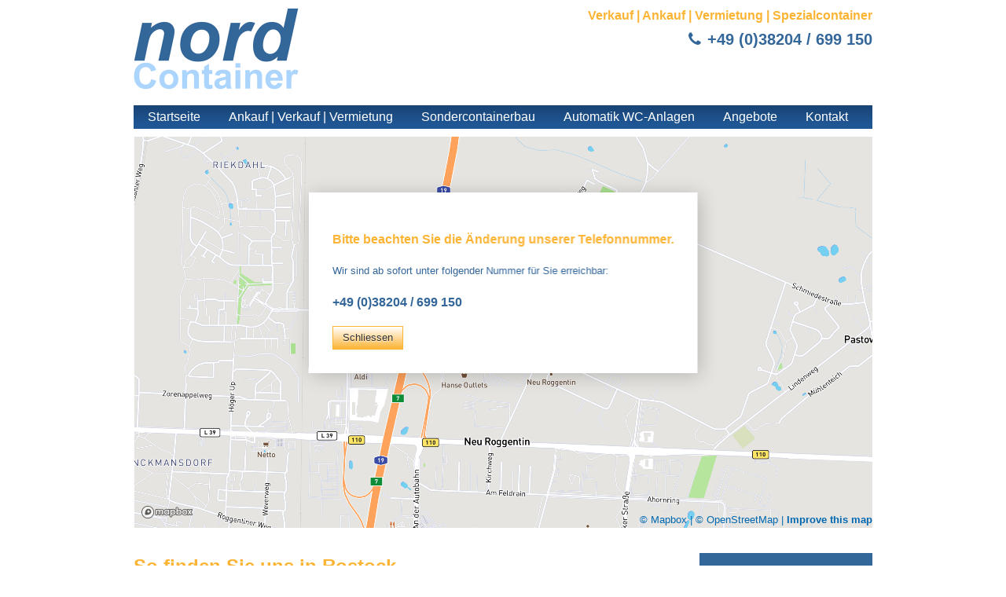

--- FILE ---
content_type: text/html; charset=UTF-8
request_url: https://www.nord-container.de/anfahrtskarte.htm
body_size: 25875
content:
<!DOCTYPE html>
<html lang="de">
	<head>
		<title>So finden Sie uns in Rostock - H.S. Nord Container Handelsgesellschaft mbH</title>
<meta http-equiv="content-type" content="text/html; charset=UTF-8" />
<meta name="description" content="Mustertext" />
<meta name="keywords" content="Mustertext" />
<meta name="viewport" content="width=device-width, initial-scale=1.0, maximum-scale=1.0" />
<meta name="author" content="WHAT MEDIA - www.what-media.de" />
<meta name="generator" content="CMS NETFIXX - www.netfixx.de" />
<meta name="publisher" content="H.S. Nord Container Handelsgesellschaft mbH" />
<meta name="audience" content="Alle, All" />
<meta name="robots" content="Index, Follow" />
<meta name="revisit-after" content="7 days" />
<meta name="verify-v1" content="" />
<meta property="og:title" content="H.S. Nord Container Handelsgesellschaft mbH - So finden Sie uns in Rostock"/>
<meta property="og:type" content="website" />
<meta property="og:url" content="http://www.nord-container.de" />
<meta property="og:site_name" content="H.S. Nord Container Handelsgesellschaft mbH" /> 
<meta property="og:description" content="Mustertext" />
<link rel="canonical" href="" />
<link rel="shortcut icon" href="favicon.ico" type="image/x-icon" />

<link rel="stylesheet" type="text/css" href="/css/flexslider.css">
<link rel="stylesheet" type="text/css" href="/css/style.css" type="text/css" media="screen" />
<link rel="stylesheet" type="text/css" href="/fonts/cardinatefonts.css?family=Open+Sans|Exo2-Medium|Exo2-SemiBold" />
<link rel="stylesheet" type="text/css" href="/fonts/flexslider-icon.css"/>
<link rel="stylesheet" type="text/css" href="/css/font-awesome.min.css" />
<link rel="stylesheet" type="text/css" href="/css/ui-lightness/jquery-ui-1.10.4.custom.css" type="text/css" media="screen" />
<link rel="stylesheet" type="text/css" href="/css/jquery.flexmenu.css">
<link rel="stylesheet" type="text/css" href="/css/jquery.fancybox.css?v=2.1.5" media="screen" />

<script type="text/javascript" src="/js/jquery-1.10.2.js"></script>
<script type="text/javascript" src="/js/jquery.flexslider.js"></script>
<script type="text/javascript" src="/js/jquery-scrolltofixed.js"></script>
<script type="text/javascript" src="/js/jquery-ui-1.10.3.custom.min.js"></script>
<script type="text/javascript" src="/js/jquery.pajinate.min.js"></script>
<script type="text/javascript" src="/js/jquery.fancybox.js?v=2.1.5"></script>
<script type="text/javascript" src="/js/jquery.flexmenu.js"></script>
<script type="text/javascript" src="/js/custom.js"></script>



    <style>
    .video_wrapper {
    background-image: url( 'bg_image.jpg' );
    background-size: cover;
    position: relative;
    box-shadow: 0px 3px 5px #333;
    height: 400px;
    width: 100%;
}
.video_wrapper .video_trigger:before {
    content: '\f04b';
    font-family: 'FontAwesome';
    position: absolute;
    z-index: -1;
    font-size: 120px;
    color: rgba( 255, 255, 255, .2 );
    width: 120px;
    height: 120px;
    line-height: 120px;
    text-align: center;
    top: -webkit-calc( 50% - 60px );
    top: calc( 50% - 60px );
    left: -webkit-calc( 50% - 60px );
    left: calc( 50% - 60px );
}
.video_wrapper .video_trigger {
    padding: 130px 30px;
    
    height: -webkit-calc( 100% - 260px );
    height: -moz-calc( 100% - 260px );
    height: -o-calc( 100% - 260px );
    height: calc( 100% - 260px );
    
    width: -webkit-calc( 100% - 60px );
    width: -moz-calc( 100% - 60px );
    width: -o-calc( 100% - 60px );
    width: calc( 100% - 60px );
    
    position: absolute;
    bottom: 0;
    z-index: 9;
    background-color: rgba( 0, 0, 0, .6 );
    color: #fff;
    text-align: center;
}
.video_wrapper .video_layer {
    position: relative;
    display: none;
    height: inherit;
    width: inherit;
    margin: auto;
}
.video_wrapper .video_layer iframe {
    border: 0px none transparent;
    height: inherit;
    width: inherit;
}
    </style>


<!--[if lt IE 8]> 
<script src="/js/html5shiv.js"></script>
<![endif]-->
		<script type="text/javascript" src="js/custom_home.js"></script>
	</head>
<body>


<div id="telephone_smartphone">
	<div class="smartphone-symbols">
		<a href="mailto:info@nord-container.de"><i class="fa fa-envelope"></i><br />E-MAIL</a>
		<a href="tel:+49038204699150"><i class="fa fa-phone"></i><br />TELEFON</a>
		<a href="/anfahrtskarte.htm"><i class="fa fa-map-marker"></i><br />KARTE</a>
	</div>
</div>
<noscript>Ihr Browser unterst&uuml;tzt kein JavaScript!<br/>Bitte aktivieren Sie JavaScript f&uuml;r die beste Darstellung.</noscript>

<div class="head-row">
	<div class="container">
		<div class="row">
			<div class="span6">
				<a href="/" title="Startseite - H.S. Nord Container Handelsgesellschaft mbH"><img class="logo" src="/img/logo.png" alt="H.S. Nord Container Handelsgesellschaft mbH"/></a>
			</div>
			<div class="span6 telefonnummer hide-smartphone">
				<span class="telefontext"><a href="/ankauf-verkauf-vermietung.htm" title="Ankauf, Verkauf, Vermietung - H.S. Nord Container Handelsgesellschaft mbH">
					<a href="/ankauf-verkauf-vermietung.htm" title="Ankauf, Verkauf, Vermietung - H.S. Nord Container Handelsgesellschaft mbH">Verkauf | Ankauf | Vermietung</a> |
					<a href="/sondercontainerbau.htm" title="Sondercontainer - H.S. Nord Container Handelsgesellschaft mbH">Spezialcontainer</a>
				</span>
				<span class="telefon"><i class="fa fa-phone"></i> +49 (0)38204 / 699 150</span>
			</div>
		</div>
		<div class="row">
			<div class="span12">
				<div class="navbar">
					<ul class="nav" id="menu"><li><a href="/index.htm" title="H.S. Nord Container - Wir stellen uns vor">Startseite</a></li><li><a href="/ankauf-verkauf-vermietung.htm" title="Ankauf | Verkauf | Vermietung">Ankauf | Verkauf | Vermietung</a></li><li><a href="/sondercontainerbau.htm" title="Sondercontainerbau">Sondercontainerbau</a></li><li><a href="/automatik-wc-anlagen.htm" title="Automatik WC-Anlagen">Automatik WC-Anlagen</a></li><li><a href="/angebote.htm" title="Container-Angebote">Angebote</a></li><li><a href="/kontakt.htm" title="Nehmen Sie Kontakt auf">Kontakt</a></li></ul>
				</div>
			</div>
		</div>
	</div>
</div>


<div class="fm-container">
	<div class="fm-row">
		<div class="fm-button">
			<span class="fm-bar"></span>
			<span class="fm-bar"></span>
			<span class="fm-bar"></span>
		</div>
		<div class="fm-text">
			Menu
		</div>
		<div class="fm-logo">

		</div>
	</div>

	<div class="smartmenu flexmenu fm-toggle fm-sm">
		<ul  ><li><a href="/index.htm" title="H.S. Nord Container - Wir stellen uns vor">Startseite</a></li><li><a href="/ankauf-verkauf-vermietung.htm" title="Ankauf | Verkauf | Vermietung">Ankauf | Verkauf | Vermietung</a></li><li><a href="/sondercontainerbau.htm" title="Sondercontainerbau">Sondercontainerbau</a></li><li><a href="/automatik-wc-anlagen.htm" title="Automatik WC-Anlagen">Automatik WC-Anlagen</a></li><li><a href="/angebote.htm" title="Container-Angebote">Angebote</a></li><li><a href="/kontakt.htm" title="Nehmen Sie Kontakt auf">Kontakt</a></li></ul>
	</div>
</div>
<div class="clear-all"></div>




<div class="container">
	<div class="row">
		<div class="span12">
			<div class="row">
				<div class="span12">
					<div id="map" style="height:auto;">
						<a href="https://goo.gl/maps/rVftaFMM5MpHDYnC6" title="Google Maps öffnen" target="_blank" rel="noopener">
							<img style="width: 100%; max-width: 100%; height: auto" src="/karte.jpg" alt="Karte">
						</a>
						<a href="http://mapbox.com/about/maps" class='mapbox-wordmark' target="_blank" rel="noopener">Mapbox</a>
						<div class="mapbox-attribution-container">
							<a href="https://www.mapbox.com/about/maps/" target="_blank" rel="noopener">© Mapbox | </a>
							<a href="http://www.openstreetmap.org/copyright" target="_blank" rel="noopener">© OpenStreetMap | </a>
							<a href="https://www.mapbox.com/map-feedback/" target="_blank" rel="noopener"><strong>Improve this map</strong></a>
						</div>
					</div>
					
					
					<style>
						#map {
							overflow: hidden;
							position: relative;
							margin-bottom: 2rem;
						}
					
						#map img {
							transition: 300ms;
							transform: scale(1) translate3d(0px, 0px,0.1px);
						}
					
						#map img:hover {
							transform: scale(2) translate3d(0px, 0px,0.1px);
						}
					
					
					.mapbox-attribution-container {
						bottom: 0;
						right: 0;
						position: absolute;
						display: block;
						margin: 0 10 5;
					  }
					  
					  .mapbox-wordmark {
						position: absolute;
						display: block;
						height: 20px;
						width: 65px;
						left: 10px;
						bottom: 10px;
						text-indent: -9999px;
						z-index: 99999;
						overflow: hidden;
					  
						/* `background-image` contains the Mapbox wordmark */
						background-image: url([data-uri]);
						background-repeat: no-repeat;
						background-position: 0 0;
						background-size: 65px 20px;
					  }
					  
					</style>
					
					
				</div>
			</div>
			<div class="row">
				<div class="span9">
					<h1 class="headline liveeditor" >So finden Sie uns in Rostock</h1>

					<div class="liveeditor">
						
						<h2>aus Richtung Berlin</h2>

<p>Nehmen Sie die A24, fahren Sie weiter auf der A19 Richtung Rostock, nehmen Sie die Ausfahrt Richtung Rostock-&Uuml;berseehafen/Rostock-Krummendorf/Baltic Sea Ferries/F&auml;hren, an der Gabelung links halten und weiter in Richtung Zum S&uuml;dtor. Biegen Sie rechts auf die Oldendorfer Stra&szlig;e, folgen Sie dem Stra&szlig;enverlauf auf Up&#39;n Warnowsand. Fahren Sie weiter geradeaus bis auf Langenort, nehmen Sie die erste Ausfahrt im Kreisverkehr. Sie haben Ihr Ziel erreicht.</p>

<h2>aus Richtung Hamburg</h2>

<p>Nehmen Sie die A1, fahren Sie weiter auf der A20 Richtung Rostock, auf der A20 an der Ausfahrt 16-Kreuz Rostock rechts halten, Richtung Rostock-&Uuml;berseehafen auf A19. Nehmen Sie die Ausfahrt Richtung Rostock-&Uuml;berseehafen/Rostock-Krummendorf/Baltic Sea Ferries/F&auml;hren, an der Gabelung links halten und weiter in Richtung Zum S&uuml;dtor. Biegen Sie rechts auf die Oldendorfer Stra&szlig;e, folgen Sie dem Stra&szlig;enverlauf auf Up&#39;n Warnowsand. Fahren Sie weiter geradeaus bis auf Langenort, nehmen Sie die erste Ausfahrt im Kreisverkehr. Sie haben Ihr Ziel erreicht.</p>

<h2>aus Richtung Stralsund</h2>

<p>&Uuml;ber die B96 fahren Sie zur A20 Richtung Rostock, auf der A20 an der Ausfahrt 16-Kreuz Rostock rechts halten, Richtung Rostock-&Uuml;berseehafen auf A19. Nehmen Sie die Ausfahrt Richtung Rostock-&Uuml;berseehafen/Rostock-Krummendorf/Baltic Sea Ferries/F&auml;hren, an der Gabelung links halten und weiter in Richtung Zum S&uuml;dtor. Biegen Sie rechts auf die Oldendorfer Stra&szlig;e, folgen Sie dem Stra&szlig;enverlauf auf Up&#39;n Warnowsand. Fahren Sie weiter geradeaus bis auf Langenort, nehmen Sie die erste Ausfahrt im Kreisverkehr. Sie haben Ihr Ziel erreicht.</p>

						<p>&nbsp;</p>
					</div>
				</div>
				<div class="span3">
					<div class="tile">
						<h4>R&uuml;ckruf-Service</h4>
						<p>
							<strong>Wir rufen Sie zur&uuml;ck.</strong>
						</p>
						<div id="schnellkontakt_status" class="callback-form-alert"></div>
						<div class="callback-form">
							<input type="text" id="sk_name" name="name" placeholder="Firma*" class="span3"/>
							<input type="text" id="sk_telefon" name="telefon" placeholder="Telefon*" class="span3"/>
							<div id="schnellkontakt_button" class="btn callback">R&uuml;ckruf-Anfrage senden</div>
						</div>
					</div>
					<div class="tile">
						<h4>Kontakt</h4>
						<p>
							<strong>H.S. Nord Container<br/>Handelsgesellschaft mbH</strong>
						</p>
						<p>
							Am Handelspark 8<br/>
							18184 Broderstorf, OT Neuendorf
						</p>
						<p>
							<i class="fa fa-phone"></i> +49 (0)38204 / 699 150

						</p>
						<p>
							<i class="fa fa-envelope"></i> info[at]nord-container.de
						</p>
						<p>
							<a href="/kontakt.htm" title="Jetzt Kontakt mit H.S. Nord Container Handelsgesellschaft mbH aufnehmen">Jetzt Kontakt aufnehmen.</a>
						</p>
					</div>
				</div>
			</div>
		</div>
	</div>
</div>

﻿<div class="footer">
	<div class="container footer-container">
		<div class="row">
			<div class="span12 footer-navigation">
				<a href="/" title="Startseite">Startseite</a> ·
				<a href="/kontakt.htm" title="Kontakt">Kontakt</a> ·
				<a href="/anfahrtskarte.htm" title="Anfahrtskarte H.S. Nord Container Handelsgesellschaft mbH">Anfahrtskarte</a> ·
				<a href="/impressum.htm" title="Impressum H.S. Nord Container Handelsgesellschaft mbH">Impressum</a> ·
				<a href="/datenschutz.htm" title="Datenschutzerklärung H.S. Nord Container Handelsgesellschaft mbH">Datenschutzerklärung</a> ·
				<a href="/sitemap.htm" title="Sitemap">Sitemap</a>
			</div>
		</div>
		<div class="row">
			<div class="span12 copyright">
				©&nbsp;H.S. Nord Container Handelsgesellschaft mbH&nbsp;·&nbsp;2018&nbsp;·&nbsp;<a target="_blank" href="https://www.surfboxx-it.de/" title="SURFBOXX IT Webdesign Rostock &amp; Teterow">Webdesign &amp; Suchmaschinenoptimierung: SURFBOXX-IT</a>
			</div>
		</div>
	</div>
</div>

<div id="myModal" class="modal hide fade" tabindex="-1" aria-hidden="true">
  <div class="modal-header">

    <h3 id="myModalLabel">Bitte beachten Sie die Änderung unserer Telefonnummer.</h3>
  </div>
  <div class="modal-body">
    <p>Wir sind ab sofort unter folgender Nummer für Sie erreichbar:</p>
    <h2>+49 (0)38204 / 699 150</h2>
  </div>
  <div class="modal-footer">
    <button id="popup-close" class="btn" aria-hidden="true">Schliessen</button>

  </div>
</div></body>
</html> 


--- FILE ---
content_type: text/css
request_url: https://www.nord-container.de/css/style.css
body_size: 4894
content:
@import "bootstrap.min.css";

* { margin:0; padding:0;}

/* GLOBAL */

h1, h2, h3, h4, h5, h6 {
    color: #FCB435;
    text-align: left;
    font-family:Arial,Helvetica,sans-serif;
}

h1 {
    font-size:24px;
    line-height: 34px;
    margin-top: 0;
}

h2 {
    font-size: 16px;
    text-transform: uppercase;
    color:#369;
}

h3 {
    font-size: 16px;
    text-transform: none;
    text-align: center;
}

h4 {
    color:#fff;
    font-weight: normal;
}

.telefonnummer {
    float:right;
    text-align: right;
}

.telefontext {
    padding-top:10px;
    padding-bottom: 10px;
    color:#fcb435;
    display: block;
    font-size:16px;
    font-weight: bold;
}

.telefon {
    font-size:20px;
    font-weight: bold;

}


p {
    text-align: justify;
    font-family:Arial,Helvetica,sans-serif;
}

p.text-right {
    text-align: right;
}

noscript {
    color:#ff0000;
    font-weight: bold;
}

body {
    color:#336699;
    overflow-y: scroll;
    -ms-hyphens: auto;
    -moz-hyphens: auto;
    -webkit-hyphens: auto;
    hyphens: auto;
    font-family:Arial,Helvetica,sans-serif;
}

.broken {
    z-index:8000;
    background-position: left;
}

.error img {
    margin-top: 100px;
    float: right !important;
    height: 41px;
}

.logo {
    padding-top:10px;
    width:210px;
}

#fehlermeldung {
    width: 100%;
    resize: none;
    height: 75px;
}

#formular-button {
    float: left;
    width: 70%;
}

.error  p {margin-top: 10px;}

.min-height {
    min-height: 900px;
}

.page-not-found {
    background-color: #fff;
}

.error {
    margin-left: 20px;
}

.error > div > h1 {
    font-size: 40px;
    line-height: 40px;
    font-weight: bold;
    }

.error > div > h1:first-child {
    margin-top: 210px;
}


.error > div > h2 {
    margin-top: 40px;
}



.505 .4004 {
    margin-bottom: -70px;

}


#schnellkontakt_content_button {width: 226px;}

/* NAVIGATION */



.fa-phone {
    padding-right:2px;
}

.fa-mobile {
    padding-right:7px;
}

.footer-navigation > .row > .span3 > p > .fa-phone {
    padding-right: 0px;
}

.menu-picture img{
    margin-left: 80px;
}

#left_menu > li.active {
    color: rgba(197, 14, 31, 0.9) !important;
    font-weight: bold;
}

#left_menu > li.active > ul > li { font-weight: normal; }


.navbar, .nav {
    width:100%;
}

.navbar {
    background-image: url("../img/navigation.png");
    background-repeat: repeat-x;
    height: 30px;
    margin-top:20px;
    margin-bottom: 10px;
}

.btn {
    color: #333;
    text-shadow: 0px 1px 1px rgba(255, 255, 255, 0.75);
    background-color: #FCB435 !important;
    background-image: linear-gradient(to bottom, #FFF, #FCB435);
    border-color: #FCB435 #FCB435 #FCB435;
}

.btn:hover, .btn:focus {
    color: #333;
    text-decoration: none;
    background-position: 0px -15px;
    transition: background-position 1.2s linear 0s;
}



.navbar-small > ul > li{
    line-height: 20px !important;
}

.navbar-small > ul > li > a, .navbar-small > ul > li > a:link, .navbar-small > ul > li > a:focus, .navbar-small > ul > li > a:active, .navbar-small > ul > li > a:visited {
    color: #fff !important;
}

.navbar > .nav > li > a, .navbar > .nav > li > a:link, .navbar > .nav > li > a:focus, .navbar > .nav > li > a:active, .navbar > .nav > li > a:visited, .navbar > .nav > li > a:hover, .navbar > .nav > .active > a:hover {
    color: #fff;
    display: block;
    text-shadow: none !important;
    font-size:16px !important;
    font-family:Arial,Helvetica,sans-serif;
}

.navbar >.nav > .active > a, .navbar .nav > .active > a:hover, .navbar .nav > .active > a:focus {
    box-shadow: none !important;
    text-shadow: none !important;
}

.navbar >.nav > li > a  {
    padding: 5px 18px;
}


.navbar > .nav > li > ul > li {
    color:#fff !important;
}

.navbar ul{
    list-style: none;
}

.navbar ul li {
    text-align: center;
}

.navbar > ul > li:hover {
    cursor:pointer;
    background-color: #FCB435;
}

.navbar > ul > li > a:hover{
    text-shadow: none !important;
    color: #369 !important;
}



.navbar > ul > li.active {
    cursor:pointer;
    background-color: #FCB435;
}

.navbar > ul > li.active > a{
    text-shadow: none !important;
    color: #369 !important;
}

.nav > li > ul {
    position:absolute;
    z-index: 10;
    background: none repeat scroll 0% 0% rgba(197, 14, 31, 0.9);
    padding:15px 30px 30px 20px;
    display: none;
    margin-left:10px;
}


.nav > li:last-child > ul {
    width: 164px;
    right: 38px;
}

.nav > li > ul  {
    float:left;
}

.nav > li > ul > li {
    text-align: left;
    text-transform: none;
    padding-top:5px;
}

.nav > li > ul > li > a, .nav > li > ul > li > a:link, .nav > li > ul > li > a:visited, .nav > li > ul > li > a:focus, .nav > li > ul > li > a:active{
    font-size: 16px;
    color:#fff;
}

.nav li:hover > ul {
    display: block;
}


.fm-container {
    display:none;
}

.top-content-img {
    margin-bottom: 40px;
}

.sitemap {
    list-style: outside none square !important;
    margin-left: 30px !important;
}



.telefontext > a, .telefontext >  a:link, .telefontext >  a:visited, .telefontext >  a:focus, .telefontext >  a:active, .telefontext >  a:hover {
    text-decoration: none;
    color: #FCB435 !important;
}

/* TABELLEN
-------------------------------------------------------------------- */
TABLE{
    FONT-FAMILY: Arial, Helvetica, sans-serif;
    margin-bottom: 20px;
}
TABLE.formrahmen{
    Background: #e0f0ff;
}
TABLE.hell{
    Background: #f0f8ff;
    FONT-FAMILY: Arial, Helvetica, sans-serif
}
TABLE.mittel{
    Background: #e0f0ff;
    FONT-FAMILY: Arial, Helvetica, sans-serif
}
TR{
    FONT-SIZE: 10pt;
    FONT-FAMILY: Arial, Helvetica, sans-serif
}
TR.farbig{
    Background: #e0f0ff;
    FONT-FAMILY: Arial, Helvetica, sans-serif
}
TR.mittel{
    Background: #e0f0ff;
    FONT-FAMILY: Arial, Helvetica, sans-serif;
}
TR.hell{
    Background: #f0f8ff;
    FONT-FAMILY: Arial, Helvetica, sans-serif
}
TH{
    FONT-SIZE: 26pt;
    COLOR: #ff9933;
    FONT-FAMILY: Arial, Helvetica, sans-serif
}
TD{
    FONT-SIZE: 10pt;
    FONT-FAMILY: Arial, Helvetica, sans-serif;
	color: #336699
}
TD.mittel{
    Background: #e0f0ff;
    FONT-SIZE: 10pt;
    FONT-FAMILY: Arial, Helvetica, sans-serif;
	color: #336699
}
TD.farbig{
    FONT-SIZE: 10pt;
    Background: #e0f0ff;
    FONT-FAMILY: Arial, Helvetica, sans-serif;
	color: #336699
}

td > p {
    text-align: center;
}


/* CONTENT */

.routentarget > h3, .routenform > h3 {
    text-align: left;
}

.routenform > input {
    border-radius: 0px;
}

.routenform > .btn {
    margin-top:-11px;
}

.span3 > a > img {
    border-color: #fcb435;
    border-width: 2px;
    border-style: solid;
    margin-bottom:20px;
}

p > a, p > a:link, p > a:active, p > a:visited, p > a:focus, p > a:hover {
    color:#FCB435;
    font-weight:bold;
}

.smartphone-start {
    display: none;
}

.download-list {
    color:#58585A;
    list-style: square;
    margin-bottom:50px;
}

.btn-full {
    margin-bottom:20px;
    width:100%;
    padding-right: 5px !important;
}

.grey-box {
    margin-top:40px;
    background-color:#eee;
    margin-right:20px;
    padding:20px;

}

.content h2 .fa {
    padding-right:5px !important;
}


.flex-container {
    background: none repeat scroll 0% 0% rgba(197, 14, 31, 0.9);
}

.content {
    background-color: #fff;
}

.tile {
    background-color: #369;
    text-align: left;
    padding: 5px 10px 20px 10px;
    margin-bottom:10px;
    color:#fff;
}

.top-content-slider {
    margin-right:20px;
    margin-top:20px;
}

.top-content-slider > .flex-format > .flexslider {
    box-shadow: none !important;
}

.flex-control-paging li {
    -webkit-box-shadow: 2px 2px 4px 0px rgba(50, 50, 50, 0.30);
    -moz-box-shadow:    2px 2px 4px 0px rgba(50, 50, 50, 0.30);
    box-shadow:         2px 2px 4px 0px rgba(50, 50, 50, 0.30);
}

.flex-control-paging li a {
    width:22px !important;
    height: 6px !important;
    border-radius: 0px !important;
    background-color: #fff !important;
}

.flex-control-paging li a.flex-active {
    border-radius: 0px !important;
    background-color: #FCB435!important;
}

.flex-control-paging li a:hover, .flex-control-paging li a.flex-active:hover {
    border-radius: 0px !important;
    background-color: #fff !important;
    cursor:pointer;
}

.flex-control-nav {
    position: relative;
    z-index: 10 !important;
    bottom:22px;
}

.content-callback {
    margin-left:20px;
    padding-left:20px;
    padding-bottom:30px;
    margin-bottom:20px;
    background-color: #eee;
}

.liveeditor > ul {
    list-style: none;
    margin-left:10px;
}

.content-callback h3 {
    color: #58585A;
    font-size: 16px;
    padding-top: 20px;
    text-transform: uppercase;
}

.content-callback .callback-text {
    color:#58585A;
}

.content-callback input {
    height:17px;
    padding:0;
    background-color: #fff !important;
    border-top-style: solid;
    border-top-width: 1px;
    border-top-color: #ddd;
    border-bottom-style: solid;
    border-bottom-width: 1px;
    border-bottom-color: #ddd;
    padding:0px 10px;
    border-radius: 0px;
    color:#616062;
    margin: 5px 0 0 0;
}

.content a > .fa {
    padding-right: 4px !important;
    padding-left: 1px !important;
}

.content a, .content a:link, .content a:focus, .content a:active, .content a:visited{
    color:#FCB435;
    font-size:14px;
    font-weight: bold;
}

.content > a:hover {
    text-decoration: underline;
    color:#C50E1F;
}

.filemeta {
    float: right;
    margin-right:20px;
    width:100px;
}

.filetype {
    text-transform: uppercase;
    text-align: left;
    padding-right:10px;
}
.filesize {
    text-transform: uppercase;
    text-align: right;
    width:60px;
}

/* FORMULARE */

.callback-form > .span3 {
    width: 185px;
    height: 12px;
    border-radius: 0;
}

.callback-form > .btn {
    width: 197px;
    margin-top: 0px;
}

#schnellkontakt_content_status {
    margin-right: 33px;
    text-align: left;
    font-size: 11px;
    line-height: 18px;
}

#schnellkontakt_content_status > .alert {
    border-radius:0px !important;
    margin-bottom:5px;
    margin-top:10px;
    padding: 0px;
}

#schnellkontakt_content_status > .alert-success {
    padding-left:10px !important;
}

.alert-success {
    border: 1px solid #468847 !important;
}

#kontakt_status > .alert {
    border-radius:0px !important;
}

#schnellkontakt_status > .alert {
    border-radius:0px !important;
}

.alert > ul {
    margin-left: 7px !important;
}

.alert-error {border: 1px solid #E2001A}

#close_alert_box {
    text-align: right;
    cursor: pointer;
}


#system-404-form-status > .alert-success > #close_alert_box_404{
    cursor: pointer;
    margin-bottom: 0px;
    float: right;
    text-align: right;
}

#system-404-form-status > .alert-error > #close_alert_box_404{
    cursor: pointer;
    margin-top: 0px;
    float: right;
    text-align: right;
}

.alert {border-radius: 0px;}

.alert-error > ul > li {
    margin-left: 20px;
}
.callback-form-alert > div > ul > li {
    margin-left: 5px;
}

.callback-form-alert > div > ul > li:first-child {
    margin-top: -3px;
}

.alert-error > ul > li:first-child {margin-top: -15px;}

.controls > input, textarea {
    border-radius: 0px;
}


.footer-navigation > div > div > div > div > div > ul > li {
    margin-left: 5px !important;
}

.alert > ul{
    list-style: square !important;
}

.alert-admin {
    height:40px;
}

.error-input {
    border-color: #ff0000 !important;
    border-style: solid !important;
    border-width: 1px !important;
}

.span4-start {
    width: 287px;
}

.callback-status {
    margin-right: 5px;
}

.infobox h2 {
    text-transform: uppercase;
    margin-bottom: 10px;
    font-size: 18px;
}

.box-link {
    font-weight: bold;
    color:#640E0E;
}

.box-link i {
    padding-right:4px;
}

.box-link:hover {
    text-decoration: underline;
}

.box {
    background-color: #eee;
    text-align: justify;
    font-weight: normal;
    border: 1px solid #DDD;
    margin-bottom:40px;
}

.contact-smart {
    font-size: 14px;
}

.box a, .box a:link, .box a:visited, .box a:focus, .box a:active{
    color: #58585a !important;
    font-weight: normal;
    font-size:14px !important;
    display: block;
    border-bottom-style:solid;
    border-bottom-width: 2px;
    border-bottom-color: #eee;
    padding:30px;
}

.box a:hover{
    text-decoration: none;
    border-bottom-style:solid;
    border-bottom-width: 2px;
    border-bottom-color:rgba(197, 14, 31, 0.9) !important;
    display: block;
}

.kontakt-status {
    padding-right:20px;
    width: 620px;
}

.content-contact-form {
    padding-right:20px;
}

.product-status {
    padding-right:20px;
}

.product-checkbox input {
    width:20px !important;
    margin-top:0;
}

.product-checkbox-flotte {
    width:15px !important;
    margin-right: 50px !important;
    text-align: left;
    float:left;
}

.product-input-flotte {
    width:40px !important;
    margin-right: 10px !important;
    text-align: left;
    float:left;
    height: 17px !important;
    padding: 0px 10px;
    line-height: 12px !important;
}

.space-to-footer {
    margin-bottom:40px;
}

/* FOOTER */

.footer {
    margin-bottom: 20px;
}

.footer-container {
    background-color: #369;
    color:#fff;
}
.footer-navigation  {
    float:right;
    text-align: right;
    padding-right:10px;
    padding-top: 10px;
}

.footer-navigation > a, .footer-navigation > a:link, .footer-navigation > a:focus, .footer-navigation > a:active, .footer-navigation > a:visited, .footer-navigation > a:hover {
    color:#fff;

}

.copyright {
    font-size:11px;
    color:#fff;
    text-align: left;
    padding-left: 10px;
    padding-top:5px;
    padding-bottom: 10px;
}

.copyright > a, .copyright > a:link, .copyright > a:focus, .copyright > a:active, .copyright > a:visited, .copyright > a:hover {
    font-size:11px;
    color:#fff;
}

.btn {
    border-radius: 0px !important;
}

.alert {
    padding-right:10px;
}

.alert-success {
    margin-top:10px;
}

.footer i{
    width:14px;
}




/* SPECIAL AREAS */

/* BACK TO TOP */

/* FLEXSLIDER */

#flexslider {
    margin-bottom:40px;
}

#flexslider_content {
    margin-bottom:20px;
}

.header-grafic {
    margin-bottom: 40px;
}

.video > video {
    height: auto;
    width: 300px;
}

.video {
    position: relative;
    padding-bottom: 56.25%; /* ratio 16x9 */
    height: 0;
    overflow: hidden;
    width: 100%;
    height: auto;
}

.video iframe {
    position: absolute;
    top: 0;
    left: 0;
    width: 100%;
    height: 100%;
}



.flex-caption {
    background-image: url("../img/slider.png");
    position: absolute;
    bottom: 0px;
    color: #fff;
    text-align: left;
    font-size: 16px;
    font-weight: bold;
    line-height: 30px;
    margin-left: 0px;
    width:100%;
    padding-top:10px;
    padding-bottom:10px;
    text-transform: uppercase;
}

.flex-caption > span{
    padding-left:20px;
}

.flex-caption-content {
    background-image: url("../img/slider.png");
    position: absolute;
    bottom: 0px;
    color: #fff;
    text-align: center;
    font-size: 16px;
    font-weight: bold;
    line-height: 36px;
    margin-left: 0px;
    width:100%;
    padding-top:0px;
    padding-bottom:10px;
    text-transform: uppercase;
}


/* #Dropdown Panel Container
========================================================== */
.drop-panel{
	display:none;
	color:#FFF;
	position:relative;
	background-color: #9c9d9f;
}
.drop-panel .container{ display:block; }
.drop-panel h3{
	color:#FFF;
	text-transform:uppercase;
}
.drop-bar{ float:right; text-align:right; margin-bottom:44px; }
.drop-bar a, .drop-bar a:link, .drop-bar a:active, .drop-bar a:visited, .drop-bar a:focus { font-size: 12px !important;text-decoration:none; margin-left:10px; outline: none;}
.drop-bar a.social-media{
	opacity:.8;
	-webkit-transition:opacity .2s ease-in-out;
	-o-transition:opacity .2s ease-in-out;
	-moz-transition:opacity .2s ease-in-out;
	transition:opacity .2s ease-in-out;
}
.drop-bar a.social-media:hover{ opacity:1; }
.drop-bar a.social-media img{ padding:4px 0; vertical-align:top; }
.drop-bar a.twitter img{ padding-top:6px;}
.drop-panel p{ margin-bottom:10px;}
#drop-panel-expando{
	background:rgba(197,14,31,1);
	display:inline-block;
	padding:2px 11px 3px 11px;
	color:#fff;
	font-weight:900;
}
.drop-panel-icon{
	background:rgba(197,14,31,1);
	display:inline-block;
	padding:2px 11px 3px 11px;
	color:#fff;
	font-weight:900;
}

.download-icon {
    padding:5px 9px 5px 9px !important;
}

.portal-icon {
    padding:5px 10px 5px 10px !important;
}

.mobile-icon {
    padding:5px 13px 5px 13px !important;
}

.callback {
    margin-right:5px !important;
    width:218px;
    text-shadow: none;
    padding:0;
    border-radius: 0px;
    margin: 5px 0 0 0;
}

.webhostingfix {
	margin-left:20px;
}

.drop-panel-icon i {
    margin-right: 0px;
    font-size:15px !important;
}

.drop-panel-active {
	display: block !important;
	left: 0;
	width: 100%;
	z-index: 99999999;
}

.drop-panel-expanded {
	position: absolute !important;
	z-index: 99999999;
	top: 0;
	right: 0;
}

.drop-bar { position: relative; }
div.omega { margin-right: 0 !important; }
hr.farbig { border-bottom: 1px solid #F18E00; }

.drop-panel-icon span { display: none; padding-right: 10px; }
.drop-panel-icon:hover span { display: inherit; }

.drop-panel-icon:hover {
	background: none repeat scroll 0 0 rgba(197,14,31,1);;
	color: #fff;
}


#telephone_smartphone { display: none; height: 56px; margin-bottom:18px;}

#telephone_smartphone a {
	color: #FFFFFF;
	float: left;
	font-size: 100%;
	font-weight: bold;
	margin-right: 5%;
	text-align: center;
	width: 30%;
	background-color: #336699;
	text-decoration: none;
	padding: 5px 0;
}

#telephone_smartphone a:last-child { margin: 0; }
#telephone_smartphone a:hover { text-decoration: none; }

div.smartphone-symbols { margin: auto; margin-top: 0px;}

#panel_cardinate_web {
    display:none;
}

#panel_kundenservice {
    display:none;
}

#karte_anfahrt {
    width: 100%;
    height: 376px;
    margin-bottom: 41px;
}

#karte_anfahrt_klein {
    width: 200px;
    height: 100px;
}

.cursor-null {
    cursor: default !important;
}

/* GOOGLE MAPS */
.adp-marker {display: none;}

.adp-text {
    width: 690px;
    height: 34px;
    padding-left: 10px;
}

/* RESPONSIVE */

@media (max-width: 979px) {

    .video > video {
        height: auto;
        width: 230px;
    }

    #karte_anfahrt_klein {
        width: 146px;
        height: 100px;
    }

    .callback-form > .btn {
        width: 144px;
        margin-top: 0px;
    }

    .tile > p {
        font-size:11px;
    }

    .callback-form > .span3 {
        width: 132px;
        height: 12px;
        border-radius: 0px;
    }

    .flex-direction-nav {
	display: none !important;
    }

    .navbar > .nav > li > a, .navbar > .nav > li > a:link, .navbar > .nav > li > a:focus, .navbar > .nav > li > a:active, .navbar > .nav > li > a:visited, .navbar > .nav > li > a:hover, .navbar > .nav > .active > a:hover {
        font-size: 14px !important;
    }

    .nav li:hover > ul {
        display: none;
    }

    .navbar > .nav > li > a {
        padding: 5px 7px;
    }



    #karte_anfahrt {
        width: 724px;
        height: 290px;
        margin-bottom: 40px;
    }

    .kontakt-status {
        width: 476px;
    }

    .contact-smart {
        font-size: 12px;
    }

    .telefontext {
        font-size: 15px;
    }

    .callback {
	width:172px;
    }
}
@media (max-width: 767px) {

    .video {
        margin-left:-20px;
    }


    #telephone_smartphone {
        display: block;
        width:100%;
    }

    .kontakt-status {
        width: 100%;
    }

    #karte_anfahrt {
        margin-top: 0 !important;
        width:100%;
    }

    .content-contact-form {
        padding-right: 0px;
    }

    .span9 {
        padding:0 20px;
    }

    .logo {
        display: block;
        margin:0 auto 20px auto;
    }

    .hide-smartphone {
        display: none;
    }

    body {
        background-color: #fff;
	padding-left:0px;
	padding-right: 0px;
    }

    .flex-caption {
        bottom: -5px;
    }

    .flexmenu.fm-sm ul {
        margin-top:40px !important;
        background-color: #369 !important;
    }

    .flexslider {

    }

    .smartphone-view {
        margin-bottom: -60px;
    }



    .smartmenu > ul {
        position: relative;
        z-index:100;
    }

    .smartmenu > ul > li > ul > li:last-child {
        margin-bottom: 15px !important;
    }

    .fm-button {
	float:left;
	display: none;
	box-sizing: border-box;
	margin: 1px 0px 0px 20px !important;
	padding: 12px 0px 12px 14px !important;
    }

    .fm-row {
	float:left;
    }

    .fm-text {
	float:left;
	margin-top:9px;
	color:#fff;
        padding-left: 5px;
    }

    .fm-logo img {
        margin-top:7px;
        position: absolute;
        right:10px;
        width: 140px;

    }

    .fm-container {
	display: block;
	margin-top:0px !important;
        margin-bottom: 20px !important;
	width: 100%;
	height: 40px;
	z-index:100000;
    }

    .footer {
	padding-left:20px;
	padding-right:20px;
    }

    .navbar {
	position: relative;
	display: none;
	z-index:0;
    }

    #karte_anfahrt {
        margin-top: 60px;
        margin-left: auto;
        margin-right: auto;
        text-align:center;
        width: 85%;
    }

}
@media (max-width: 650px) {

}
@media (max-width: 500px) {

}


#myModal {
    position: fixed;
    top: 50%;
    left: 50%;
    background: white;
    transform: translate(-50%,-50%);
    padding: 30px;
    box-shadow: 3px 3px 23px rgba(0,0,0,0.2);
    display: none;
}

--- FILE ---
content_type: text/css
request_url: https://www.nord-container.de/fonts/cardinatefonts.css?family=Open+Sans|Exo2-Medium|Exo2-SemiBold
body_size: 647
content:
@font-face {
  font-family: 'Open Sans';
  font-style: normal;
  font-weight: 300;
  src: local('Open Sans Light'), local('OpenSans-Light'), url('DXI1ORHCpsQm3Vp6mXoaTXhCUOGz7vYGh680lGh-uXM.woff') format('woff');
}
@font-face {
  font-family: 'Open Sans';
  font-style: normal;
  font-weight: 400;
  src: local('Open Sans'), local('OpenSans'), url('cJZKeOuBrn4kERxqtaUH3T8E0i7KZn-EPnyo3HZu7kw.woff') format('woff');
}
@font-face {
  font-family: 'Open Sans';
  font-style: normal;
  font-weight: 600;
  src: local('Open Sans Semibold'), local('OpenSans-Semibold'), url('MTP_ySUJH_bn48VBG8sNSnhCUOGz7vYGh680lGh-uXM.woff') format('woff');
}
@font-face {
  font-family: 'Open Sans';
  font-style: italic;
  font-weight: 300;
  src: local('Open Sans Light Italic'), local('OpenSansLight-Italic'), url('PRmiXeptR36kaC0GEAetxh_xHqYgAV9Bl_ZQbYUxnQU.woff') format('woff');
}
@font-face {
  font-family: 'Open Sans';
  font-style: italic;
  font-weight: 400;
  src: local('Open Sans Italic'), local('OpenSans-Italic'), url('xjAJXh38I15wypJXxuGMBobN6UDyHWBl620a-IRfuBk.woff') format('woff');
}
@font-face {
  font-family: 'Open Sans';
  font-style: normal;
  font-weight: 400;
  src: url('cJZKeOuBrn4kERxqtaUH3fY6323mHUZFJMgTvxaG2iE.eot');
  src: local('Open Sans'), local('OpenSans'), url('cJZKeOuBrn4kERxqtaUH3fY6323mHUZFJMgTvxaG2iE.eot') format('embedded-opentype'), url('cJZKeOuBrn4kERxqtaUH3T8E0i7KZn-EPnyo3HZu7kw.woff') format('woff');
}
@font-face {
  font-family: 'Exo2-Medium';
  src: url('Exo2-Medium.eot?#iefix') format('embedded-opentype'),  url('Exo2-Medium.woff') format('woff'), url('Exo2-Medium.ttf')  format('truetype'), url('Exo2-Medium.svg#Exo2-Medium') format('svg');
  font-weight: normal;
  font-style: normal;
}
@font-face {
  font-family: 'Exo2-SemiBold';
  src: url('Exo2-SemiBold.eot?#iefix') format('embedded-opentype'),  url('Exo2-SemiBold.woff') format('woff'), url('Exo2-SemiBold.ttf')  format('truetype'), url('Exo2-SemiBold.svg#Exo2-SemiBold') format('svg');
  font-weight: normal;
  font-style: normal;
}

@font-face {
	font-family:'MyriadPro-Regular';
	src: url('MyriadPro-Regular_latin+latin-ext_gdi.eot');
	src: url('MyriadPro-Regular_latin+latin-ext_gdi.eot?#iefix') format('embedded-opentype'),
		url('MyriadPro-Regular_latin+latin-ext_gdi.woff') format('woff'),
		url('MyriadPro-Regular_latin+latin-ext_gdi.ttf') format('truetype'),
		url('MyriadPro-Regular_latin+latin-ext_gdi.otf') format('opentype'),
		url('MyriadPro-Regular_latin+latin-ext_gdi.svg#MyriadPro-Regular') format('svg');
	font-weight: 400;
	font-style: normal;
	font-stretch: normal;
	unicode-range: U+0020-2215;
}


--- FILE ---
content_type: text/css
request_url: https://www.nord-container.de/fonts/flexslider-icon.css
body_size: 186
content:
/* Font-face Icons */
@font-face {
	font-family: 'flexslider-icon';
	src:url('flexslider-icon.eot');
	src:url('flexslider-icon.eot?#iefix') format('embedded-opentype'),
		url('flexslider-icon.woff') format('woff'),
		url('flexslider-icon.ttf') format('truetype'),
		url('flexslider-icon.svg#flexslider-icon') format('svg');
	font-weight: normal;
	font-style: normal;
}

--- FILE ---
content_type: text/css
request_url: https://www.nord-container.de/css/jquery.flexmenu.css
body_size: 932
content:
.fm-container{
margin-top:20px;
margin-bottom:-1px;
background-color: #369;
}

.fm-button{
display:none;
box-sizing:border-box;
margin:2px 0 2px 20px;
padding:14px;
width:52px;
border-radius:3px;
}

.fm-button:hover{
cursor:pointer;
-webkit-box-shadow:inset 0 0 8px rgba(0,0,0,0.3);
-moz-box-shadow:inset 0 0 8px rgba(0,0,0,0.3);
box-shadow:inset 0 0 8px rgba(0,0,0,0.3);
}

.fm-button:hover .fm-bar{
background-color:#000;
}

.fm-button .fm-bar{
display:block;
width:24px;
height:2px;

background-color:#fff;
}

.fm-button .fm-bar+.fm-bar{
margin-top:4px;
}

.flexmenu:before,.flexmenu:after{
display:table;
content:" ";
}

.flexmenu:after{
clear:both;
}

.flexmenu a{
text-decoration:none;
}

.flexmenu.fm-toggle.fm-sm{
display:none;
}

.fm-outer{
position:relative;
overflow:hidden;
height:100%;
width:100%;
}

.fm-inner{
position:relative;
height:100%;
width:100%;
left:0;
}

.fm-inner.open{
left:70%;
}

.fm-inner.open .flexmenu.fm-sm{
left:0;
}

.flexmenu.fm-offcanvas.fm-sm{
z-index:100;
overflow-y:auto;
overflow-x:hidden;
position:fixed;
top:0;
left:-70%;
width:70%;
height:100%;
-webkit-box-shadow:inset -10px 0 10px -10px rgba(0,0,0,0.3);
-moz-box-shadow:inset -10px 0 10px -10px rgba(0,0,0,0.3);
box-shadow:inset -10px 0 10px -10px rgba(0,0,0,0.3);
background:#333;
}

.flexmenu.fm-lg{
max-width:1170px;
margin:auto;
}

.flexmenu.fm-lg .navicon:after{
border:4px solid transparent;
border-top-color:#666;
content:"";
position:absolute;
right:3px;
top:22px;
}

.flexmenu.fm-lg>ul>li{
float:left;
}

.flexmenu.fm-lg ul{
margin:0;
padding:0;
list-style:none;
}

.flexmenu.fm-lg li{
position:relative;
white-space:nowrap;
}

.flexmenu.fm-lg li ul{
position:absolute;
left:0;
top:100%;
z-index:99;
}

.flexmenu.fm-lg li ul .navicon:after{
border:4px solid transparent;
border-left-color:#666;
right:10px;
top:14px;
}

.flexmenu.fm-lg li ul ul{
top:0;
left:100%;
}

.flexmenu.fm-lg>ul>li{
padding:7px 0;
}

.flexmenu.fm-lg a{
display:block;
padding:7px 25px;
color:#999;
}

.flexmenu.fm-lg a:hover{
color:#eae6df;
text-decoration:none;
}

.with-ul > ul > li > i{
    line-height: 0px;
}


.flexmenu.fm-lg li ul li{
padding:0 10px;
min-width:145px;
}


.flexmenu.fm-sm ul{
margin:0;
padding:0;
list-style:none;
background-color:#fff;
color: #9C9C9C;
}

.flexmenu.fm-sm ul li{
position:relative;
}

.flexmenu.fm-sm ul li a{
    display:block;
    padding:14px 15px;
    font-size:16px;
    color: #fff;
    border-bottom: 2px solid #fff;
}

.flexmenu.fm-sm ul li a:hover,.flexmenu.fm-sm ul li a.active{
    color: #fff !important;
    text-shadow: none;
    border-bottom: 2px solid #FCB435;
}

.flexmenu.fm-sm ul ul li a{
    background-color: #EFEFEF;
    border-bottom: 2px solid #EFEFEF;
}

.flexmenu.fm-sm .navicon{
    position:absolute;
    top:0;
    right:2px;
    height:50px;
    width:50px;
    border-radius:5px;
    text-align: center;
}

.flexmenu.fm-sm .navicon i{
    padding-top:12px;
}



.flexmenu.fm-sm .navicon:hover{
    cursor:pointer;
}





--- FILE ---
content_type: text/javascript
request_url: https://www.nord-container.de/js/jquery.flexmenu.js
body_size: 1099
content:
// Generated by CoffeeScript 1.6.3
/* 
* flexmenu plugin v1.1
* http://iarouse.com/
*
* License info: http://codecanyon.net/licenses
* http://codecanyon.net/item/flexmenu-responsive-offcanvastoggle-navigation/5550510
*/
(function(){(function(e,t) {"use strict";
             return e.fn.flexMenu=function(n) { return this.each(function(){
                        var r,i,s,o,u,a,f,l,c,h,p,d,v;
                        d=e.extend({
                            breakpoint:767,responsivePattern:"toggle",animationSpeed:0},n);
                            u=e(this);
                            o=u.find("li");
                            f=e(t);
                            v=void 0;
                            r=e("body");
                            u.addClass("flexmenu");
                            i=e(".fm-button");
                            l=function(){
                                var t;u.find("li").each(function(){
                                    var t;
                                    t=e(this);
                                    if(t.has("ul").length)return t.addClass("with-ul").find("ul").hide()
                                });
                                t=u.find(".with-ul");
                                t.append('<div class="navicon"><i id="toggle" class="smartlink fa fa-angle-down fa-2x"></i></div>');
                                
                                if(d.responsivePattern==="toggle")
                                    return u.addClass("fm-toggle");
                                    
                                if(d.responsivePattern==="off-canvas"){
                                    u.addClass("fm-offcanvas");
                                    return r.wrapInner('<div class="fm-inner" />').wrapInner('<div class="fm-outer" />')
                                }
                            };
                                    
                            l();
                            a=e(".flexmenu .navicon");
                            s=e(".fm-inner");
                            c=!1;
                            
                            i.on("click",function(){
                                u=e(".flexmenu.fm-sm");
                                
                                if(u.hasClass("fm-toggle"))
                                    return u.slideToggle(d.animationSpeed);
                                    
                                    if(u.hasClass("fm-offcanvas")){
                                        if(c){s.animate({left:0},{
                                            duration:d.animationSpeed});
                                        u.animate({left:"-70%"},{duration:d.animationSpeed});
                                        return c=!1}s.animate({left:"70%"},{duration:d.animationSpeed});
                                        u.animate({left:0},{duration:d.animationSpeed});
                                        return c=!0}});
                            h=function(){u.find("li ul").slideUp(200);
                            if(d.responsivePattern==="off-canvas"&&e(".flexmenu.fm-sm").length)return function(){u=e(".flexmenu.fm-sm");
                            
                            s.animate({left:0},{duration:d.animationSpeed});
                            u.animate({left:"-70%"},{duration:d.animationSpeed});
                            return c=!1}()};
                            
                            p=function(){var t;t=f.width();
                            if(t<=d.breakpoint){
                                if(e(".fm-lg").length){
                                    h();
                                    u.hasClass("fm-toggle")&&u.hide()}u.removeClass("fm-lg").addClass("fm-sm");
                                    i.show();
                                    o.off("mouseenter mouseleave");
                                    a.off("click");
                                    return a.on("click",function(t){
                                        var n,r;t.stopPropagation();
                                        r=e(this);
                                        n=r.parent(".with-ul").children("ul");
                                        return n.stop(!0,!0).slideToggle({duration:d.animationSpeed})})}h();
                                    u.removeClass("fm-sm").addClass("fm-lg");
                                    i.hide();
                                    u.hasClass("fm-toggle")&&u.slideDown();
                                    o.off("mouseenter mouseleave");
                                    a.off("click");
                                    return o.on("mouseenter",function(){return e(this).children("ul").stop(!0,!0).slideDown(d.animationSpeed)}).on("mouseleave",function(){return e(this).children("ul").stop(!0,!0).slideUp(d.animationSpeed)})};
                                    p();
                                    return f.resize(function(){clearTimeout(v);return v=setTimeout(p,200)})})}})(jQuery,window)}).call(this);

--- FILE ---
content_type: text/javascript
request_url: https://www.nord-container.de/js/custom_home.js
body_size: 172
content:
$(window).load(function() {
        $('.flexslider').flexslider({
               animation: "slide",
               controlNav: false,
               touch: true,
               pauseOnHover: true,
               slideshowSpeed: 2000,       
               animationSpeed: 500,
        });
});




--- FILE ---
content_type: text/javascript
request_url: https://www.nord-container.de/js/custom.js
body_size: 3214
content:
$(document).ready(function() {

	//BACK TO TOP FUNCTION
	$(function() {
		jQuery(window).scroll(function() {
			if(jQuery(this).scrollTop() > 200) {
				jQuery('#toTop').fadeIn();
			} else {
				jQuery('#toTop').fadeOut();
			}


		});
	});


	//fm-container to topfixed
	//$('.fm-container').scrollToFixed();

	//Header fixed
	//$(function() {
	//	$(window).scroll(function() {
	//		var scroll = $(window).scrollTop();
	//
	//		if (scroll >= 60) {
	//		    $(".head-row").addClass('head-row-small');
	//		    $(".drop-bar").hide();
	//		    $(".head-logo").hide();
	//		    $(".head-logo-small").show();
	//		    $(".flexslider").addClass('flexslider-small');
	//		    $(".navbar").addClass('navbar-small');
	//		} else {
	//		    $(".navbar").removeClass('navbar-small');
	//		    $(".head-row").removeClass("head-row-small");
	//		    $(".flexslider").removeClass('flexslider-small');
	//		    $(".drop-bar").show();
	//		    $(".head-logo").show();
	//		    $(".head-logo-small").hide();
	//		}
	//	});
	//});


	function isMail(email) {
		var regex = /^([a-zA-Z0-9_.+-])+\@(([a-zA-Z0-9-])+\.)+([a-zA-Z0-9]{2,4})+$/;
		return regex.test(email);
	}

	jQuery('#toTop').click(function() {
		jQuery('body,html').animate({scrollTop:0},400);
	});

	$('.in-form-btn').click(function() {
		var handler = $(this).attr('data-val');
		$('#' + handler).slideToggle();

		$('.toggle-in-text-form .alert').remove();
		$('.toggle-in-text-form .contact-form').show();
	});

	//Accordion FAQ
	 $(function() {
		$( "#accordion" ).accordion({
			collapsible: true,
			heightStyle: "content"
		});
	});


	//Webhosting Fix
	$('#toggle-Webhosting').addClass("webhostingfix");

	//FlexMenu
	$('.smartmenu').flexMenu();
	$('.smartlink').click(function() {
		if ($(this).hasClass("fa-angle-down")) {
			$(this).removeClass("fa-angle-down");
			$(this).addClass("fa-angle-up");
		} else {
			$(this).removeClass("fa-angle-up");
			$(this).addClass("fa-angle-down");
		}
	});

	//Pageination

	var page_hash=location.hash;
	var page_number=page_hash.replace(/#/,"");

	if(page_number<1){
		page_number=0;
	}

		$('#page_container').pajinate({
				nav_label_first : '<i class=\"icon icon-fast-backward\"></i>',
				nav_label_prev : '<i class=\"fa fa-angle-left\"></i>',
				nav_label_next : '<i class=\"fa fa-angle-right\"></i>',
				nav_label_last : '<i class=\"icon icon-fast-forward\"></i>',
				items_per_page : 10,
				show_first_last: false,
				start_page: page_number
		});

		 //Pagination ?bergabe der Seite mit Anker


			var page_hash=location.hash;
		    var page_number=page_hash.replace(/#/,"");


			if(page_number>0){

				$(".news-back-link").each(function() {
						  var _href = $(this).attr("href");
						 $(this).attr("href", _href + page_hash);
				});

				$(".news-link").each(function() {
						  var _href = $(this).attr("href");
						 $(this).attr("href", _href + page_hash);
				});


			}


		 $('.page_link').on('click', function(e) {

				var page_number=$(this).text()-1;

					$(".news-link").each(function() {
						  var _href = $(this).attr("href");
						  var _href=_href.replace(/#(.*)/,'');
						  var page_hash='#'+ page_number;
						 $(this).attr("href", _href + page_hash);
						 location.hash = page_number;
				});



    });


	//Kontaktformular Status ausblenden
	$(document).on("click","#close_alert_box",function() {
		$('#kontakt_status').hide();
		$('.contact-form').show();
	});

	//Kontaktformular Status einblenden
	$(document).on("click","#kontakt-button",function() {
		$('#kontakt_status').show();
	});

        //Kontaktformular
        $(document).on("click","#kontakt-button",function() {

		var unternehmen=$("#unternehmen").val();
		var name=$("#name").val();
		var vorname=$("#vorname").val();
		var email=$("#email").val();
                var kommentar=$("#kommentar").val();
				var telefon=$("#telefon").val();
				var datenschutz=$("#privacy").is(":checkbox:checked");
				
		var errorFields = "";

		$('.contact-form [placeholder]').each(function () {
			var tmp = $(this).attr('placeholder');
			//alert($(this).val());
			var bMailError = false;

			if (tmp.indexOf('*') !== -1) {
				if ($(this).val() == "" || $(this).val() == tmp) {
                    errorFields += $(this).attr('placeholder') + ",";
					$(this).addClass('error-input');
					console.log($(this).val());
					
                    if (tmp.indexOf('E-Mail') >= 0) {
                        bMailError = true;
                    }
				} else if ($(this).is(":checkbox:not(:checked)")) {
                    errorFields += $(this).attr('placeholder') + ",";
					$(this).parent('label').addClass('error-input');
				} else {
					$(this).removeClass('error-input');
					$(this).parent('label').removeClass('error-input');
				}
			}

			if (tmp == "E-Mail" || tmp == "E-Mail*") {
				//IE8
				if ($(this).val() == "E-Mail" || $(this).val() == "E-Mail*") {

					if (!bMailError) {
                                            $(this).removeClass('error-input');
                                        }

				} else {

					if (isMail($(this).val()) || $(this).val() == '') {
						$(this).removeClass('error-input');
					} else {
						$(this).addClass('error-input');
					}

				}

			}




		});

		var request = $.ajax({
		  url: 		"/module/kontakt.ajax.inc.php",
		  type: 	"POST",
		  data: 	{name : name, vorname: vorname, email: email, unternehmen:unternehmen, kommentar: kommentar, telefon: telefon, datenschutz: datenschutz ? 'OK' : false, errorFields: errorFields},
		  dataType: "html"
		});

		request.done(function(msg) {

			if (msg == "checked") {
			    $(".contact-form").hide();
			    $('.contact-form input').each(function () {
				$(this).val('');
				$(this).removeClass('error-input');
			    });
			    $('.contact-form textarea').each(function () {
				$(this).val('');
				$(this).removeClass('error-input');
			    });

			    $("#kontakt_status").html('<div class="alert alert-success"><div id="close_alert_box"><i class="fa fa-check"></i></div><b>Formular gesendet!</b><br />Vielen Dank. Ihre Daten wurden erfolgreich an uns &uuml;bermittelt.</div>');
			} else {
			    $("#kontakt_status").html(msg).fadeIn();
			}
		});
	});




	//R�ckrufformular Status ausblenden - content
	$(document).on("click","#close_alert_box",function() {
		$('#schnellkontakt_status').hide();
		$(".callback-form").show();
	});

	//R�ckrufformular Status einblenden - content
	$(document).on("click","#schnellkontakt_button",function() {
		$('#schnellkontakt_status').show();
	});

	//Schnellkontakt - content
	$(document).on("click","#schnellkontakt_button",function() {

		var name=$("#sk_name").val();
		var telefon=$("#sk_telefon").val();
		var datenschutz=$("#sk_privacy").is(":checkbox:checked");
		
		console.log(name);
		console.log(telefon);
		console.log(datenschutz);


		var request = $.ajax({
		  url: 		"/module/schnellkontakt.ajax.inc.php",
		  type: 	"POST",
		  data: 	{name : name, telefon: telefon, datenschutz: datenschutz},
		  dataType: "html"
		});

		request.done(function(msg) {
			$("#sk_name").removeClass('error-input');
			$("#sk_telefon").removeClass('error-input');
			if (msg == "checked") {
				$(".callback-form").hide();
				$("#schnellkontakt_status").html(msg).fadeIn();
				$('.callback-form input').each(function () {
					$(this).val('');
					$(this).removeClass('error-input');
				});
				$("#schnellkontakt_status").html('<div class="alert alert-success"><div id="close_alert_box" class="callback-status"><i class="fa fa-check"></i></div><b>Formular gesendet!</b><br/>Vielen Dank. Wir werden uns in K&uuml;rze mit Ihnen in Verbindung setzen.');
			} else {
				$("#schnellkontakt_status").html(msg);

				if(name == "") { $("#sk_name").addClass('error-input'); }
				if(telefon == "") { $("#sk_telefon").addClass('error-input'); }
				if(datenschutz == false) { $("#sk_privacy").parent('label').addClass('error-input'); }
			}
		});
	});



	/* DROP PANEL */
	$('#drop-panel-expando').click(function(e){
		e.preventDefault();
		$('.drop-panel').slideToggle();
	});


	$.datepicker.regional['de'] = {
		closeText: 'Schlie�en',
		prevText: '&#x3C;Zur?ck',
		nextText: 'Vor&#x3E;',
		currentText: 'Heute',
		monthNames: ['Januar','Februar','M?&auml;rz','April','Mai','Juni',
		'Juli','August','September','Oktober','November','Dezember'],
		monthNamesShort: ['Jan','Feb','M?r','Apr','Mai','Jun',
		'Jul','Aug','Sep','Okt','Nov','Dez'],
		dayNames: ['Sonntag','Montag','Dienstag','Mittwoch','Donnerstag','Freitag','Samstag'],
		dayNamesShort: ['So','Mo','Di','Mi','Do','Fr','Sa'],
		dayNamesMin: ['So','Mo','Di','Mi','Do','Fr','Sa'],
		weekHeader: 'KW',
		dateFormat: 'dd.mm.yy',
		firstDay: 1,
		isRTL: false,
		showMonthAfterYear: false,
		yearSuffix: ''};
	$.datepicker.setDefaults($.datepicker.regional['de']);

	$("#datum_von").datepicker({
                showOn: 'focus',
                dateFormat: "dd.mm.yy",
                numberOfMonths: 1,
                minDate: 0
        });

	$("#datum_bis").datepicker({
                showOn: 'focus',
                dateFormat: "dd.mm.yy",
                numberOfMonths: 1,
                minDate: 0
        });

	$('.start-references .reference-box, .content-referenz .container-referenz').hover(function(){
                var element = $(this).find('i');
                element.toggleClass('fa-angle-right');
                element.toggleClass('fa-caret-right');
        });


	$('.open_side_menu').click(function() {
		$(this).hide();
		$('.responsive-nav').show();
	});
});


$(document).ready(function() {
    if(localStorage.getItem('popState') != 'shown'){
        $("#myModal").delay(2000).fadeIn();
        localStorage.setItem('popState','shown')
    }

    $('#popup-close, #myModal').click(function(e) // You are clicking the close button
    {
        $('#myModal').fadeOut(); // Now the pop up is hiden.
    });
});



// run youtube
(function($) {
    $( document ).ready( function() {
        if( $( '.video_wrapper' ).length > 0 ) {
            $( '.video_wrapper' ).each( function() {
                _wrapper = $( this );
                _wrapper.children( '.video_trigger' ).children( 'input[type="button"]' ).click( function() {
                    var _trigger = $( this ).parent();
                    _trigger.hide();
                    _trigger.siblings( '.video_layer' ).show().children( 'iframe' ).attr( 'src', 'https://www.youtube-nocookie.com/embed/' + _trigger.attr( 'data-source' ) + '?rel=0&controls=0&showinfo=0&autoplay=1' );
                });
            });
        }
    });
})(jQuery);

--- FILE ---
content_type: text/javascript
request_url: https://www.nord-container.de/js/jquery-scrolltofixed.js
body_size: 3891
content:
/*
* ScrollToFixed
* https://github.com/bigspotteddog/ScrollToFixed
*
* Copyright (c) 2011 Joseph Cava-Lynch
* MIT license
*/
(function($) {
$.isScrollToFixed = function(el) {
return !!$(el).data('ScrollToFixed');
};
$.ScrollToFixed = function(el, options) {
// To avoid scope issues, use 'base' instead of 'this' to reference this
// class from internal events and functions.
var base = this;
// Access to jQuery and DOM versions of element.
base.$el = $(el);
base.el = el;
// Add a reverse reference to the DOM object.
base.$el.data('ScrollToFixed', base);
// A flag so we know if the scroll has been reset.
var isReset = false;
// The element that was given to us to fix if scrolled above the top of
// the page.
var target = base.$el;
var position;
var originalPosition;
var originalOffsetTop;
var originalZIndex;
// The offset top of the element when resetScroll was called. This is
// used to determine if we have scrolled past the top of the element.
var offsetTop = 0;
// The offset left of the element when resetScroll was called. This is
// used to move the element left or right relative to the horizontal
// scroll.
var offsetLeft = 0;
var originalOffsetLeft = -1;
// This last offset used to move the element horizontally. This is used
// to determine if we need to move the element because we would not want
// to do that for no reason.
var lastOffsetLeft = -1;
// This is the element used to fill the void left by the target element
// when it goes fixed; otherwise, everything below it moves up the page.
var spacer = null;
var spacerClass;
var className;
// Capture the original offsets for the target element. This needs to be
// called whenever the page size changes or when the page is first
// scrolled. For some reason, calling this before the page is first
// scrolled causes the element to become fixed too late.
function resetScroll() {
// Set the element to it original positioning.
target.trigger('preUnfixed.ScrollToFixed');
setUnfixed();
target.trigger('unfixed.ScrollToFixed');
// Reset the last offset used to determine if the page has moved
// horizontally.
lastOffsetLeft = -1;
// Capture the offset top of the target element.
offsetTop = target.offset().top;
// Capture the offset left of the target element.
offsetLeft = target.offset().left;
// If the offsets option is on, alter the left offset.
if (base.options.offsets) {
offsetLeft += (target.offset().left - target.position().left);
}
if (originalOffsetLeft == -1) {
originalOffsetLeft = offsetLeft;
}
position = target.css('position');
// Set that this has been called at least once.
isReset = true;
if (base.options.bottom != -1) {
target.trigger('preFixed.ScrollToFixed');
setFixed();
target.trigger('fixed.ScrollToFixed');
}
}
function getLimit() {
var limit = base.options.limit;
if (!limit) return 0;
if (typeof(limit) === 'function') {
return limit.apply(target);
}
return limit;
}
// Returns whether the target element is fixed or not.
function isFixed() {
return position === 'fixed';
}
// Returns whether the target element is absolute or not.
function isAbsolute() {
return position === 'absolute';
}
function isUnfixed() {
return !(isFixed() || isAbsolute());
}
// Sets the target element to fixed. Also, sets the spacer to fill the
// void left by the target element.
function setFixed() {
// Only fix the target element and the spacer if we need to.
if (!isFixed()) {
// Set the spacer to fill the height and width of the target
// element, then display it.
spacer.css({
'display' : target.css('display'),
'width' : target.outerWidth(true),
'height' : target.outerHeight(true),
'float' : target.css('float')
});
// Set the target element to fixed and set its width so it does
// not fill the rest of the page horizontally. Also, set its top
// to the margin top specified in the options.
cssOptions={
'z-index' : base.options.zIndex,
'position' : 'fixed',
'top' : base.options.bottom == -1?getMarginTop():'',
'bottom' : base.options.bottom == -1?'':base.options.bottom,
'margin-left' : '0px'
}
if (!base.options.dontSetWidth){ cssOptions['width']=target.css('width'); };
target.css(cssOptions);
target.addClass(base.options.baseClassName);
if (base.options.className) {
target.addClass(base.options.className);
}
position = 'fixed';
}
}
function setAbsolute() {
var top = getLimit();
var left = offsetLeft;
if (base.options.removeOffsets) {
left = '';
top = top - offsetTop;
}
cssOptions={
'position' : 'absolute',
'top' : top,
'left' : left,
'margin-left' : '0px',
'bottom' : ''
}
if (!base.options.dontSetWidth){ cssOptions['width']=target.css('width'); };
target.css(cssOptions);
position = 'absolute';
}
// Sets the target element back to unfixed. Also, hides the spacer.
function setUnfixed() {
// Only unfix the target element and the spacer if we need to.
if (!isUnfixed()) {
lastOffsetLeft = -1;
// Hide the spacer now that the target element will fill the
// space.
spacer.css('display', 'none');
// Remove the style attributes that were added to the target.
// This will reverse the target back to the its original style.
target.css({
'z-index' : originalZIndex,
'width' : '',
'position' : originalPosition,
'left' : '',
'top' : originalOffsetTop,
'margin-left' : ''
});
target.removeClass('scroll-to-fixed-fixed');
if (base.options.className) {
target.removeClass(base.options.className);
}
position = null;
}
}
// Moves the target element left or right relative to the horizontal
// scroll position.
function setLeft(x) {
// Only if the scroll is not what it was last time we did this.
if (x != lastOffsetLeft) {
// Move the target element horizontally relative to its original
// horizontal position.
target.css('left', offsetLeft - x);
// Hold the last horizontal position set.
lastOffsetLeft = x;
}
}
function getMarginTop() {
var marginTop = base.options.marginTop;
if (!marginTop) return 0;
if (typeof(marginTop) === 'function') {
return marginTop.apply(target);
}
return marginTop;
}
// Checks to see if we need to do something based on new scroll position
// of the page.
function checkScroll() {
if (!$.isScrollToFixed(target)) return;
var wasReset = isReset;
// If resetScroll has not yet been called, call it. This only
// happens once.
if (!isReset) {
resetScroll();
} else if (isUnfixed()) {
// if the offset has changed since the last scroll,
// we need to get it again.
// Capture the offset top of the target element.
offsetTop = target.offset().top;
// Capture the offset left of the target element.
offsetLeft = target.offset().left;
}
// Grab the current horizontal scroll position.
var x = $(window).scrollLeft();
// Grab the current vertical scroll position.
var y = $(window).scrollTop();
// Get the limit, if there is one.
var limit = getLimit();
// If the vertical scroll position, plus the optional margin, would
// put the target element at the specified limit, set the target
// element to absolute.
if (base.options.minWidth && $(window).width() < base.options.minWidth) {
if (!isUnfixed() || !wasReset) {
postPosition();
target.trigger('preUnfixed.ScrollToFixed');
setUnfixed();
target.trigger('unfixed.ScrollToFixed');
}
} else if (base.options.maxWidth && $(window).width() > base.options.maxWidth) {
if (!isUnfixed() || !wasReset) {
postPosition();
target.trigger('preUnfixed.ScrollToFixed');
setUnfixed();
target.trigger('unfixed.ScrollToFixed');
}
} else if (base.options.bottom == -1) {
// If the vertical scroll position, plus the optional margin, would
// put the target element at the specified limit, set the target
// element to absolute.
if (limit > 0 && y >= limit - getMarginTop()) {
if (!isAbsolute() || !wasReset) {
postPosition();
target.trigger('preAbsolute.ScrollToFixed');
setAbsolute();
target.trigger('unfixed.ScrollToFixed');
}
// If the vertical scroll position, plus the optional margin, would
// put the target element above the top of the page, set the target
// element to fixed.
} else if (y >= offsetTop - getMarginTop()) {
if (!isFixed() || !wasReset) {
postPosition();
target.trigger('preFixed.ScrollToFixed');
// Set the target element to fixed.
setFixed();
// Reset the last offset left because we just went fixed.
lastOffsetLeft = -1;
target.trigger('fixed.ScrollToFixed');
}
// If the page has been scrolled horizontally as well, move the
// target element accordingly.
setLeft(x);
} else {
// Set the target element to unfixed, placing it where it was
// before.
if (!isUnfixed() || !wasReset) {
postPosition();
target.trigger('preUnfixed.ScrollToFixed');
setUnfixed();
target.trigger('unfixed.ScrollToFixed');
}
}
} else {
if (limit > 0) {
if (y + $(window).height() - target.outerHeight(true) >= limit - (getMarginTop() || -getBottom())) {
if (isFixed()) {
postPosition();
target.trigger('preUnfixed.ScrollToFixed');
if (originalPosition === 'absolute') {
setAbsolute();
} else {
setUnfixed();
}
target.trigger('unfixed.ScrollToFixed');
}
} else {
if (!isFixed()) {
postPosition();
target.trigger('preFixed.ScrollToFixed');
setFixed();
}
setLeft(x);
target.trigger('fixed.ScrollToFixed');
}
} else {
setLeft(x);
}
}
}
function getBottom() {
if (!base.options.bottom) return 0;
return base.options.bottom;
}
function postPosition() {
var position = target.css('position');
if (position == 'absolute') {
target.trigger('postAbsolute.ScrollToFixed');
} else if (position == 'fixed') {
target.trigger('postFixed.ScrollToFixed');
} else {
target.trigger('postUnfixed.ScrollToFixed');
}
}
var windowResize = function(event) {
// Check if the element is visible before updating it's position, which
// improves behavior with responsive designs where this element is hidden.
if(target.is(':visible')) {
isReset = false;
checkScroll();
}
}
var windowScroll = function(event) {
(!!window.requestAnimationFrame) ? requestAnimationFrame(checkScroll) : checkScroll();
}
// From: http://kangax.github.com/cft/#IS_POSITION_FIXED_SUPPORTED
var isPositionFixedSupported = function() {
var container = document.body;
if (document.createElement && container && container.appendChild && container.removeChild) {
var el = document.createElement('div');
if (!el.getBoundingClientRect) return null;
el.innerHTML = 'x';
el.style.cssText = 'position:fixed;top:100px;';
container.appendChild(el);
var originalHeight = container.style.height,
originalScrollTop = container.scrollTop;
container.style.height = '3000px';
container.scrollTop = 500;
var elementTop = el.getBoundingClientRect().top;
container.style.height = originalHeight;
var isSupported = (elementTop === 100);
container.removeChild(el);
container.scrollTop = originalScrollTop;
return isSupported;
}
return null;
}
var preventDefault = function(e) {
e = e || window.event;
if (e.preventDefault) {
e.preventDefault();
}
e.returnValue = false;
}
// Initializes this plugin. Captures the options passed in, turns this
// off for devices that do not support fixed position, adds the spacer,
// and binds to the window scroll and resize events.
base.init = function() {
// Capture the options for this plugin.
base.options = $.extend({}, $.ScrollToFixed.defaultOptions, options);
originalZIndex = target.css('z-index')
// Turn off this functionality for devices that do not support it.
// if (!(base.options && base.options.dontCheckForPositionFixedSupport)) {
// var fixedSupported = isPositionFixedSupported();
// if (!fixedSupported) return;
// }
// Put the target element on top of everything that could be below
// it. This reduces flicker when the target element is transitioning
// to fixed.
base.$el.css('z-index', base.options.zIndex);
// Create a spacer element to fill the void left by the target
// element when it goes fixed.
spacer = $('<div />');
position = target.css('position');
originalPosition = target.css('position');
originalOffsetTop = target.css('top');
// Place the spacer right after the target element.
if (isUnfixed()) base.$el.after(spacer);
// Reset the target element offsets when the window is resized, then
// check to see if we need to fix or unfix the target element.
$(window).bind('resize.ScrollToFixed', windowResize);
// When the window scrolls, check to see if we need to fix or unfix
// the target element.
$(window).bind('scroll.ScrollToFixed', windowScroll);
// For touch devices, call checkScroll directlly rather than
// rAF wrapped windowScroll to animate the element
if ('ontouchmove' in window) {
$(window).bind('touchmove.ScrollToFixed', checkScroll);
}
if (base.options.preFixed) {
target.bind('preFixed.ScrollToFixed', base.options.preFixed);
}
if (base.options.postFixed) {
target.bind('postFixed.ScrollToFixed', base.options.postFixed);
}
if (base.options.preUnfixed) {
target.bind('preUnfixed.ScrollToFixed', base.options.preUnfixed);
}
if (base.options.postUnfixed) {
target.bind('postUnfixed.ScrollToFixed', base.options.postUnfixed);
}
if (base.options.preAbsolute) {
target.bind('preAbsolute.ScrollToFixed', base.options.preAbsolute);
}
if (base.options.postAbsolute) {
target.bind('postAbsolute.ScrollToFixed', base.options.postAbsolute);
}
if (base.options.fixed) {
target.bind('fixed.ScrollToFixed', base.options.fixed);
}
if (base.options.unfixed) {
target.bind('unfixed.ScrollToFixed', base.options.unfixed);
}
if (base.options.spacerClass) {
spacer.addClass(base.options.spacerClass);
}
target.bind('resize.ScrollToFixed', function() {
spacer.height(target.height());
});
target.bind('scroll.ScrollToFixed', function() {
target.trigger('preUnfixed.ScrollToFixed');
setUnfixed();
target.trigger('unfixed.ScrollToFixed');
checkScroll();
});
target.bind('detach.ScrollToFixed', function(ev) {
preventDefault(ev);
target.trigger('preUnfixed.ScrollToFixed');
setUnfixed();
target.trigger('unfixed.ScrollToFixed');
$(window).unbind('resize.ScrollToFixed', windowResize);
$(window).unbind('scroll.ScrollToFixed', windowScroll);
target.unbind('.ScrollToFixed');
//remove spacer from dom
spacer.remove();
base.$el.removeData('ScrollToFixed');
});
// Reset everything.
windowResize();
};
// Initialize the plugin.
base.init();
};
// Sets the option defaults.
$.ScrollToFixed.defaultOptions = {
marginTop : 0,
limit : 0,
bottom : -1,
zIndex : 1000,
baseClassName: 'scroll-to-fixed-fixed'
};
// Returns enhanced elements that will fix to the top of the page when the
// page is scrolled.
$.fn.scrollToFixed = function(options) {
return this.each(function() {
(new $.ScrollToFixed(this, options));
});
};
})(jQuery);